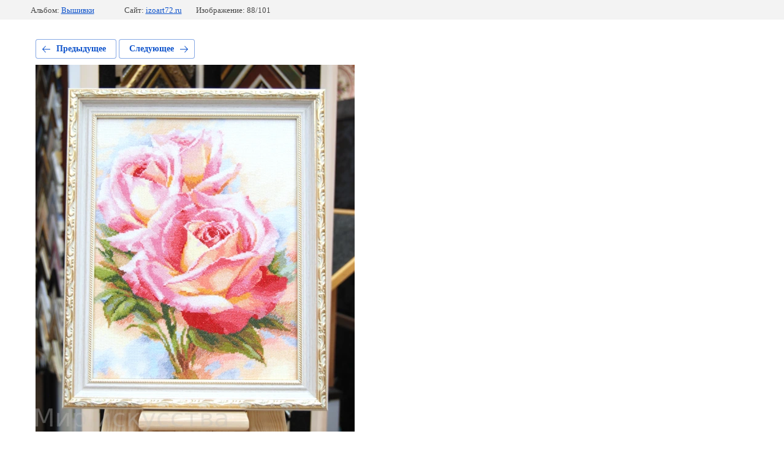

--- FILE ---
content_type: text/css
request_url: https://izoart72.ru/t/images/__csspatch/17/patch.css
body_size: 101
content:
html .block-2 { background-color: rgb(255, 255, 255); }
html .content-61 a { color: rgb(74, 74, 74); }
html .g-img__count { background-color: rgb(155, 155, 155); }
html .g-button { background-color: rgb(155, 155, 155); }
html .g-button { background-image: linear-gradient(-180deg, rgb(155, 155, 155) 0%, rgb(155, 155, 155) 100%); }
html .g-button:hover { background-color: rgb(155, 155, 155); }
html .g-button:active { background-color: rgb(155, 155, 155); }
html.title-page .block-2 { background-color: rgb(255, 255, 255); }


--- FILE ---
content_type: text/javascript
request_url: https://counter.megagroup.ru/ff0b608396ac4373d719e6b3c1c9e28a.js?r=&s=1280*720*24&u=https%3A%2F%2Fizoart72.ru%2Fnashi-raboty%2Fphoto%2Froza&t=%D1%80%D0%BE%D0%B7%D0%B0&fv=0,0&en=1&rld=0&fr=0&callback=_sntnl1764572455919&1764572455919
body_size: 87
content:
//:1
_sntnl1764572455919({date:"Mon, 01 Dec 2025 07:00:55 GMT", res:"1"})